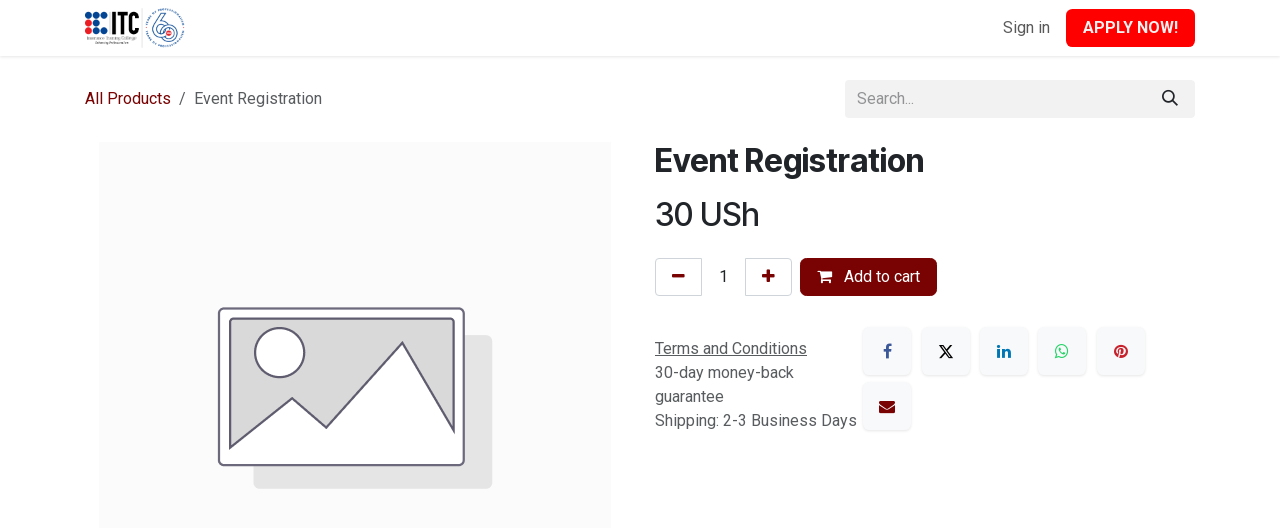

--- FILE ---
content_type: text/html; charset=utf-8
request_url: https://itc.ac.ug/shop/event-registration-2
body_size: 9530
content:

        

<!DOCTYPE html>
        
<html lang="en-GB" data-website-id="2" data-main-object="product.template(2,)" data-add2cart-redirect="1">
    <head>
        <meta charset="utf-8"/>
        <meta http-equiv="X-UA-Compatible" content="IE=edge"/>
        <meta name="viewport" content="width=device-width, initial-scale=1"/>
        <meta name="generator" content="Odoo"/>
            
        <meta property="og:type" content="website"/>
        <meta property="og:title" content="Event Registration"/>
        <meta property="og:site_name" content="Insurance Training College"/>
        <meta property="og:url" content="https://itc.ac.ug/shop/event-registration-2"/>
        <meta property="og:image" content="https://itc.ac.ug/web/image/product.template/2/image_1024?unique=3a8c807"/>
        <meta property="og:description"/>
            
        <meta name="twitter:card" content="summary_large_image"/>
        <meta name="twitter:title" content="Event Registration"/>
        <meta name="twitter:image" content="https://itc.ac.ug/web/image/product.template/2/image_1024?unique=3a8c807"/>
        <meta name="twitter:site" content="@ITC_Kampala"/>
        <meta name="twitter:description"/>
        
        <link rel="canonical" href="https://itc.ac.ug/shop/event-registration-2"/>
        
        <link rel="preconnect" href="https://fonts.gstatic.com/" crossorigin=""/>
        <title>Event Registration | Insurance Training College</title>
        <link type="image/x-icon" rel="shortcut icon" href="/web/image/website/2/favicon?unique=cfae303"/>
        <link rel="preload" href="/web/static/src/libs/fontawesome/fonts/fontawesome-webfont.woff2?v=4.7.0" as="font" crossorigin=""/>
        <link type="text/css" rel="stylesheet" href="/web/assets/2/6ace350/web.assets_frontend.min.css"/>
        <script id="web.layout.odooscript" type="text/javascript">
            var odoo = {
                csrf_token: "b46d5071c7d6f04cde253099cb0ffb246b6ff8a0o1800418400",
                debug: "",
            };
        </script>
        <script type="text/javascript">
            odoo.__session_info__ = {"is_admin": false, "is_system": false, "is_public": true, "is_internal_user": false, "is_website_user": true, "uid": null, "is_frontend": true, "profile_session": null, "profile_collectors": null, "profile_params": null, "show_effect": true, "currencies": {"43": {"symbol": "USh", "position": "after", "digits": [69, 0]}, "2": {"symbol": "$", "position": "before", "digits": [69, 2]}}, "quick_login": true, "bundle_params": {"lang": "en_GB", "website_id": 2}, "test_mode": false, "websocket_worker_version": "18.0-7", "translationURL": "/website/translations", "cache_hashes": {"translations": "019a9aff940a2fcfa5b2bdb62968c687db7845cc"}, "recaptcha_public_key": "6LdshqIpAAAAAGWfzrt4mFVqRDIR6MmT9PLFemJf", "geoip_country_code": null, "geoip_phone_code": null, "lang_url_code": "en_GB"};
            if (!/(^|;\s)tz=/.test(document.cookie)) {
                const userTZ = Intl.DateTimeFormat().resolvedOptions().timeZone;
                document.cookie = `tz=${userTZ}; path=/`;
            }
        </script>
        <script type="text/javascript" defer="defer" src="/web/assets/2/3ef1d59/web.assets_frontend_minimal.min.js" onerror="__odooAssetError=1"></script>
        <script type="text/javascript" defer="defer" data-src="/web/assets/2/7dd9de7/web.assets_frontend_lazy.min.js" onerror="__odooAssetError=1"></script>
        
                    <script>
                        
            
                if (!window.odoo) {
                    window.odoo = {};
                }
                odoo.__session_info__ = odoo.__session_info__ || {
                    websocket_worker_version: "18.0-7"
                }
                odoo.__session_info__ = Object.assign(odoo.__session_info__, {
                    livechatData: {
                        isAvailable: true,
                        serverUrl: "https://itc.ac.ug",
                        options: {"header_background_color": "#a51d2d", "button_background_color": "#a51d2d", "title_color": "#FFFFFF", "button_text_color": "#FFFFFF", "button_text": "Have a Question? Chat with us.", "input_placeholder": false, "default_message": "How may I help you?", "channel_name": "Website Live Support", "channel_id": 2, "default_username": "Visitor"},
                    },
                });
            
                    </script>
        
    </head>
    <body>



        <div id="wrapwrap" class="   ">
            <a class="o_skip_to_content btn btn-primary rounded-0 visually-hidden-focusable position-absolute start-0" href="#wrap">Skip to Content</a>
                <header id="top" data-anchor="true" data-name="Header" data-extra-items-toggle-aria-label="Extra items button" class="   o_header_standard" style=" ">
                    
    <nav data-name="Navbar" aria-label="Main" class="navbar navbar-expand-lg navbar-light o_colored_level o_cc d-none d-lg-block shadow-sm ">
        

            <div id="o_main_nav" class="o_main_nav container">
                
    <a data-name="Navbar Logo" href="/" class="navbar-brand logo me-4">
            
            <span role="img" aria-label="Logo of Insurance Training College" title="Insurance Training College"><img src="/web/image/website/2/logo/Insurance%20Training%20College?unique=cfae303" class="img img-fluid" width="95" height="40" alt="Insurance Training College" loading="lazy"/></span>
        </a>
    
                
    <ul role="menu" id="top_menu" class="nav navbar-nav top_menu o_menu_loading me-auto">
        

                    
    <li role="presentation" class="nav-item dropdown ">
        <a data-bs-toggle="dropdown" href="#" role="menuitem" class="nav-link dropdown-toggle   ">
            <span>About ITC</span>
        </a><ul role="menu" class="dropdown-menu ">
    <li role="presentation" class="">
        <a role="menuitem" href="/about-us" class="dropdown-item ">
            <span>About Us</span>
        </a>
    </li>
    <li role="presentation" class="">
        <a role="menuitem" href="/governance-and-management" class="dropdown-item ">
            <span>Board &amp; Management</span>
        </a>
    </li>
    <li role="presentation" class="">
        <a role="menuitem" href="/partners-and-collaborations" class="dropdown-item ">
            <span>Partners</span>
        </a>
    </li>
    <li role="presentation" class="">
        <a role="menuitem" href="/faqs" class="dropdown-item ">
            <span>FAQs</span>
        </a>
    </li>
        </ul>
    </li>
    <li role="presentation" class="nav-item dropdown ">
        <a data-bs-toggle="dropdown" href="#" role="menuitem" class="nav-link dropdown-toggle   ">
            <span>Membership</span>
        </a><ul role="menu" class="dropdown-menu ">
    <li role="presentation" class="">
        <a role="menuitem" href="/about-membership" class="dropdown-item ">
            <span>About Membership</span>
        </a>
    </li>
    <li role="presentation" class="">
        <a role="menuitem" href="/web/login" class="dropdown-item ">
            <span>Become a Member</span>
        </a>
    </li>
    <li role="presentation" class="">
        <a role="menuitem" href="/individual-membership" class="dropdown-item ">
            <span>Individual Membership</span>
        </a>
    </li>
    <li role="presentation" class="">
        <a role="menuitem" href="/corporate-membership" class="dropdown-item ">
            <span>Corporate Membership</span>
        </a>
    </li>
    <li role="presentation" class="">
        <a role="menuitem" href="/itc-active-members" class="dropdown-item ">
            <span>List of ITC Members</span>
        </a>
    </li>
    <li role="presentation" class="">
        <a role="menuitem" href="/member-resources" class="dropdown-item ">
            <span>Membership Resources</span>
        </a>
    </li>
    <li role="presentation" class="">
        <a role="menuitem" href="/membership-benefits" class="dropdown-item ">
            <span>Membership Benefits</span>
        </a>
    </li>
    <li role="presentation" class="">
        <a role="menuitem" href="/cpd" class="dropdown-item ">
            <span>CPDs</span>
        </a>
    </li>
        </ul>
    </li>
    <li role="presentation" class="nav-item dropdown ">
        <a data-bs-toggle="dropdown" href="#" role="menuitem" class="nav-link dropdown-toggle   ">
            <span>Activity Calendar</span>
        </a><ul role="menu" class="dropdown-menu ">
    <li role="presentation" class="">
        <a role="menuitem" href="/activity-calender-2026" class="dropdown-item ">
            <span>2026 Activity Calendar</span>
        </a>
    </li>
    <li role="presentation" class="">
        <a role="menuitem" href="/itc-brochure" class="dropdown-item ">
            <span>ITC Brochure</span>
        </a>
    </li>
        </ul>
    </li>
    <li role="presentation" class="nav-item dropdown ">
        <a data-bs-toggle="dropdown" href="#" role="menuitem" class="nav-link dropdown-toggle   ">
            <span>Short-Term Training | Events</span>
        </a><ul role="menu" class="dropdown-menu ">
    <li role="presentation" class="">
        <a role="menuitem" href="/events" class="dropdown-item ">
            <span>Short-Term Training | Events</span>
        </a>
    </li>
    <li role="presentation" class="">
        <a role="menuitem" href="/library" class="dropdown-item ">
            <span>Library</span>
        </a>
    </li>
        </ul>
    </li>
    <li role="presentation" class="nav-item dropdown ">
        <a data-bs-toggle="dropdown" href="#" role="menuitem" class="nav-link dropdown-toggle   ">
            <span>Media</span>
        </a><ul role="menu" class="dropdown-menu ">
    <li role="presentation" class="">
        <a role="menuitem" href="/blog" class="dropdown-item ">
            <span>ITC News</span>
        </a>
    </li>
    <li role="presentation" class="">
        <a role="menuitem" href="/photo-gallery" class="dropdown-item ">
            <span>ITC Gallery</span>
        </a>
    </li>
    <li role="presentation" class="">
        <a role="menuitem" href="/newsletter-editions" class="dropdown-item ">
            <span>Newsletter</span>
        </a>
    </li>
    <li role="presentation" class="">
        <a role="menuitem" href="/reports" class="dropdown-item ">
            <span>Reports</span>
        </a>
    </li>
        </ul>
    </li>
    <li role="presentation" class="nav-item dropdown ">
        <a data-bs-toggle="dropdown" href="#" role="menuitem" class="nav-link dropdown-toggle   ">
            <span>Opportunities</span>
        </a><ul role="menu" class="dropdown-menu ">
    <li role="presentation" class="">
        <a role="menuitem" href="/procurement" class="dropdown-item ">
            <span>Bids &amp; Tenders</span>
        </a>
    </li>
    <li role="presentation" class="">
        <a role="menuitem" href="/research-grants" class="dropdown-item ">
            <span>Research Grants</span>
        </a>
    </li>
        </ul>
    </li>
    <li role="presentation" class="nav-item">
        <a role="menuitem" href="/research-project" class="nav-link ">
            <span>Research Projects</span>
        </a>
    </li>
    <li role="presentation" class="nav-item">
        <a role="menuitem" href="/graduation-lists" class="nav-link ">
            <span>ITC Graduation List</span>
        </a>
    </li>
                
    </ul>
                
                <ul class="navbar-nav align-items-center gap-2 flex-shrink-0 justify-content-end ps-3">
                    
        
            <li class=" divider d-none"></li> 
            <li class="o_wsale_my_cart d-none ">
                <a href="/shop/cart" aria-label="eCommerce cart" class="o_navlink_background btn position-relative rounded-circle p-1 text-center text-reset">
                    <div class="">
                        <i class="fa fa-shopping-cart fa-stack"></i>
                        <sup class="my_cart_quantity badge bg-primary position-absolute top-0 end-0 mt-n1 me-n1 rounded-pill d-none" data-order-id="">0</sup>
                    </div>
                </a>
            </li>
        
                    
                    
                    
                    
                    
            <li class=" o_no_autohide_item">
                <a href="/web/login" class="o_nav_link_btn nav-link border px-3">Sign in</a>
            </li>
                    
        
        
                    
        <li class="">
            <div class="oe_structure oe_structure_solo ">
                <section class="oe_unremovable oe_unmovable s_text_block o_colored_level" data-snippet="s_text_block" data-name="Text">
                    <div class="container">
                        <a href="/courses" class="oe_unremovable btn_cta w-100 btn btn-custom text-o-color-3" style="border-width: 1px; border-style: solid; background-color: rgb(255, 0, 0);"><strong>APPLY NOW!​</strong><font style="background-color: rgba(255, 0, 0, 0.6);">​</font><font class="text-o-color-3" style="background-color: rgba(255, 0, 0, 0.6);">​</font><font style="background-color: rgba(255, 0, 0, 0.6);">​</font> </a>
                    </div>
                </section>
            </div>
        </li>
                </ul>
            </div>
        
    </nav>
    <nav data-name="Navbar" aria-label="Mobile" class="navbar  navbar-light o_colored_level o_cc o_header_mobile d-block d-lg-none shadow-sm ">
        

        <div class="o_main_nav container flex-wrap justify-content-between">
            
    <a data-name="Navbar Logo" href="/" class="navbar-brand logo ">
            
            <span role="img" aria-label="Logo of Insurance Training College" title="Insurance Training College"><img src="/web/image/website/2/logo/Insurance%20Training%20College?unique=cfae303" class="img img-fluid" width="95" height="40" alt="Insurance Training College" loading="lazy"/></span>
        </a>
    
            <ul class="o_header_mobile_buttons_wrap navbar-nav flex-row align-items-center gap-2 mb-0">
        
            <li class=" divider d-none"></li> 
            <li class="o_wsale_my_cart d-none ">
                <a href="/shop/cart" aria-label="eCommerce cart" class="o_navlink_background_hover btn position-relative rounded-circle border-0 p-1 text-reset">
                    <div class="">
                        <i class="fa fa-shopping-cart fa-stack"></i>
                        <sup class="my_cart_quantity badge bg-primary position-absolute top-0 end-0 mt-n1 me-n1 rounded-pill d-none" data-order-id="">0</sup>
                    </div>
                </a>
            </li>
        
                <li class="o_not_editable">
                    <button class="nav-link btn me-auto p-2" type="button" data-bs-toggle="offcanvas" data-bs-target="#top_menu_collapse_mobile" aria-controls="top_menu_collapse_mobile" aria-expanded="false" aria-label="Toggle navigation">
                        <span class="navbar-toggler-icon"></span>
                    </button>
                </li>
            </ul>
            <div id="top_menu_collapse_mobile" class="offcanvas offcanvas-end o_navbar_mobile">
                <div class="offcanvas-header justify-content-end o_not_editable">
                    <button type="button" class="nav-link btn-close" data-bs-dismiss="offcanvas" aria-label="Close"></button>
                </div>
                <div class="offcanvas-body d-flex flex-column justify-content-between h-100 w-100">
                    <ul class="navbar-nav">
                        
                        
                        
    <ul role="menu" class="nav navbar-nav top_menu  ">
        

                            
    <li role="presentation" class="nav-item dropdown ">
        <a data-bs-toggle="dropdown" href="#" role="menuitem" class="nav-link dropdown-toggle   d-flex justify-content-between align-items-center">
            <span>About ITC</span>
        </a><ul role="menu" class="dropdown-menu position-relative rounded-0 o_dropdown_without_offset">
    <li role="presentation" class="">
        <a role="menuitem" href="/about-us" class="dropdown-item ">
            <span>About Us</span>
        </a>
    </li>
    <li role="presentation" class="">
        <a role="menuitem" href="/governance-and-management" class="dropdown-item ">
            <span>Board &amp; Management</span>
        </a>
    </li>
    <li role="presentation" class="">
        <a role="menuitem" href="/partners-and-collaborations" class="dropdown-item ">
            <span>Partners</span>
        </a>
    </li>
    <li role="presentation" class="">
        <a role="menuitem" href="/faqs" class="dropdown-item ">
            <span>FAQs</span>
        </a>
    </li>
        </ul>
    </li>
    <li role="presentation" class="nav-item dropdown ">
        <a data-bs-toggle="dropdown" href="#" role="menuitem" class="nav-link dropdown-toggle   d-flex justify-content-between align-items-center">
            <span>Membership</span>
        </a><ul role="menu" class="dropdown-menu position-relative rounded-0 o_dropdown_without_offset">
    <li role="presentation" class="">
        <a role="menuitem" href="/about-membership" class="dropdown-item ">
            <span>About Membership</span>
        </a>
    </li>
    <li role="presentation" class="">
        <a role="menuitem" href="/web/login" class="dropdown-item ">
            <span>Become a Member</span>
        </a>
    </li>
    <li role="presentation" class="">
        <a role="menuitem" href="/individual-membership" class="dropdown-item ">
            <span>Individual Membership</span>
        </a>
    </li>
    <li role="presentation" class="">
        <a role="menuitem" href="/corporate-membership" class="dropdown-item ">
            <span>Corporate Membership</span>
        </a>
    </li>
    <li role="presentation" class="">
        <a role="menuitem" href="/itc-active-members" class="dropdown-item ">
            <span>List of ITC Members</span>
        </a>
    </li>
    <li role="presentation" class="">
        <a role="menuitem" href="/member-resources" class="dropdown-item ">
            <span>Membership Resources</span>
        </a>
    </li>
    <li role="presentation" class="">
        <a role="menuitem" href="/membership-benefits" class="dropdown-item ">
            <span>Membership Benefits</span>
        </a>
    </li>
    <li role="presentation" class="">
        <a role="menuitem" href="/cpd" class="dropdown-item ">
            <span>CPDs</span>
        </a>
    </li>
        </ul>
    </li>
    <li role="presentation" class="nav-item dropdown ">
        <a data-bs-toggle="dropdown" href="#" role="menuitem" class="nav-link dropdown-toggle   d-flex justify-content-between align-items-center">
            <span>Activity Calendar</span>
        </a><ul role="menu" class="dropdown-menu position-relative rounded-0 o_dropdown_without_offset">
    <li role="presentation" class="">
        <a role="menuitem" href="/activity-calender-2026" class="dropdown-item ">
            <span>2026 Activity Calendar</span>
        </a>
    </li>
    <li role="presentation" class="">
        <a role="menuitem" href="/itc-brochure" class="dropdown-item ">
            <span>ITC Brochure</span>
        </a>
    </li>
        </ul>
    </li>
    <li role="presentation" class="nav-item dropdown ">
        <a data-bs-toggle="dropdown" href="#" role="menuitem" class="nav-link dropdown-toggle   d-flex justify-content-between align-items-center">
            <span>Short-Term Training | Events</span>
        </a><ul role="menu" class="dropdown-menu position-relative rounded-0 o_dropdown_without_offset">
    <li role="presentation" class="">
        <a role="menuitem" href="/events" class="dropdown-item ">
            <span>Short-Term Training | Events</span>
        </a>
    </li>
    <li role="presentation" class="">
        <a role="menuitem" href="/library" class="dropdown-item ">
            <span>Library</span>
        </a>
    </li>
        </ul>
    </li>
    <li role="presentation" class="nav-item dropdown ">
        <a data-bs-toggle="dropdown" href="#" role="menuitem" class="nav-link dropdown-toggle   d-flex justify-content-between align-items-center">
            <span>Media</span>
        </a><ul role="menu" class="dropdown-menu position-relative rounded-0 o_dropdown_without_offset">
    <li role="presentation" class="">
        <a role="menuitem" href="/blog" class="dropdown-item ">
            <span>ITC News</span>
        </a>
    </li>
    <li role="presentation" class="">
        <a role="menuitem" href="/photo-gallery" class="dropdown-item ">
            <span>ITC Gallery</span>
        </a>
    </li>
    <li role="presentation" class="">
        <a role="menuitem" href="/newsletter-editions" class="dropdown-item ">
            <span>Newsletter</span>
        </a>
    </li>
    <li role="presentation" class="">
        <a role="menuitem" href="/reports" class="dropdown-item ">
            <span>Reports</span>
        </a>
    </li>
        </ul>
    </li>
    <li role="presentation" class="nav-item dropdown ">
        <a data-bs-toggle="dropdown" href="#" role="menuitem" class="nav-link dropdown-toggle   d-flex justify-content-between align-items-center">
            <span>Opportunities</span>
        </a><ul role="menu" class="dropdown-menu position-relative rounded-0 o_dropdown_without_offset">
    <li role="presentation" class="">
        <a role="menuitem" href="/procurement" class="dropdown-item ">
            <span>Bids &amp; Tenders</span>
        </a>
    </li>
    <li role="presentation" class="">
        <a role="menuitem" href="/research-grants" class="dropdown-item ">
            <span>Research Grants</span>
        </a>
    </li>
        </ul>
    </li>
    <li role="presentation" class="nav-item">
        <a role="menuitem" href="/research-project" class="nav-link ">
            <span>Research Projects</span>
        </a>
    </li>
    <li role="presentation" class="nav-item">
        <a role="menuitem" href="/graduation-lists" class="nav-link ">
            <span>ITC Graduation List</span>
        </a>
    </li>
                        
    </ul>
                        
                        
                    </ul>
                    <ul class="navbar-nav gap-2 mt-3 w-100">
                        
                        
            <li class=" o_no_autohide_item">
                <a href="/web/login" class="nav-link o_nav_link_btn w-100 border text-center">Sign in</a>
            </li>
                        
        
        
                        
        <li class="">
            <div class="oe_structure oe_structure_solo ">
                <section class="oe_unremovable oe_unmovable s_text_block o_colored_level" data-snippet="s_text_block" data-name="Text">
                    <div class="container">
                        <a href="/courses" class="oe_unremovable btn_cta w-100 btn btn-custom text-o-color-3 w-100" style="border-width: 1px; border-style: solid; background-color: rgb(255, 0, 0);"><strong>APPLY NOW!​</strong><font style="background-color: rgba(255, 0, 0, 0.6);">​</font><font class="text-o-color-3" style="background-color: rgba(255, 0, 0, 0.6);">​</font><font style="background-color: rgba(255, 0, 0, 0.6);">​</font> </a>
                    </div>
                </section>
            </div>
        </li>
                    </ul>
                </div>
            </div>
        </div>
    
    </nav>
    
        </header>
                <main>
                    
            <div itemscope="itemscope" itemtype="http://schema.org/Product" id="wrap" class="js_sale o_wsale_product_page ecom-zoomable zoomodoo-next" data-ecom-zoom-auto="1">
                <div class="oe_structure oe_empty oe_structure_not_nearest" id="oe_structure_website_sale_product_1" data-editor-message="DROP BUILDING BLOCKS HERE TO MAKE THEM AVAILABLE ACROSS ALL PRODUCTS"></div>
                <section id="product_detail" class="oe_website_sale container my-3 my-lg-4 " data-view-track="1">
                    <div class="row align-items-center">
                        <div class="col d-flex align-items-center order-1 order-lg-0">
                            <ol class="o_wsale_breadcrumb breadcrumb p-0 mb-4 m-lg-0">
                                <li class="o_not_editable breadcrumb-item d-none d-lg-inline-block">
                                    <a href="/shop">
                                        <i class="oi oi-chevron-left d-lg-none me-1" role="presentation"></i>All Products
                                    </a>
                                </li>
                                <li class="o_not_editable breadcrumb-item d-lg-none">
                                    <a class="py-2 py-lg-0" href="/shop">
                                        <i class="oi oi-chevron-left me-1" role="presentation"></i>All Products
                                    </a>
                                </li>
                                <li class="breadcrumb-item d-none d-lg-inline-block active">
                                    <span>Event Registration</span>
                                </li>
                            </ol>
                        </div>
                        <div class="col-lg-4 d-flex align-items-center">
                            <div class="d-flex justify-content-between w-100">
    <form method="get" class="o_searchbar_form s_searchbar_input o_wsale_products_searchbar_form me-auto flex-grow-1 mb-4 mb-lg-0" action="/shop" data-snippet="s_searchbar_input">
            <div role="search" class="input-group me-sm-2">
        <input type="search" name="search" class="search-query form-control oe_search_box border-0 text-bg-light border-0 bg-light" placeholder="Search..." data-search-type="products" data-limit="5" data-display-image="true" data-display-description="true" data-display-extra-link="true" data-display-detail="true" data-order-by="name asc"/>
        <button type="submit" aria-label="Search" title="Search" class="btn oe_search_button btn btn-light">
            <i class="oi oi-search"></i>
        </button>
    </div>

            <input name="order" type="hidden" class="o_search_order_by oe_unremovable" value="name asc"/>
            
        
        </form>
        <div class="o_pricelist_dropdown dropdown d-none">
            
                <a role="button" href="#" data-bs-toggle="dropdown" class="dropdown-toggle btn btn-light">
                    Public Pricelist
                </a>
                <div class="dropdown-menu" role="menu">
                        <a role="menuitem" class="dropdown-item" href="/shop/change_pricelist/1">
                            <span class="switcher_pricelist small" data-pl_id="1">Public Pricelist</span>
                        </a>
                </div>
            
        </div>
                            </div>
                        </div>
                    </div>
                    <div class="row" id="product_detail_main" data-name="Product Page" data-image_width="50_pc" data-image_layout="carousel">
                        <div class="col-lg-6 mt-lg-4 o_wsale_product_images position-relative" data-image-amount="1">
        <div id="o-carousel-product" data-bs-ride="true" class=" carousel slide position-sticky mb-3 overflow-hidden" data-name="Product Carousel">
            <div class="o_carousel_product_outer carousel-outer position-relative d-flex align-items-center w-100 overflow-hidden">
                <div class="carousel-inner h-100">
                        <div class="carousel-item h-100 text-center active">
        <div class="position-relative d-inline-flex overflow-hidden m-auto h-100">
            <span class="o_ribbon d-none z-1" style=""></span>
            <div name="o_img_with_max_suggested_width" class="d-flex align-items-start justify-content-center h-100 oe_unmovable"><img src="/web/image/product.product/2/image_1024/Event%20Registration?unique=3dcba11" class="img img-fluid oe_unmovable product_detail_img mh-100" alt="Event Registration" loading="lazy"/></div>
        </div>
                        </div>
                </div>
            </div>
        </div>
                        </div>
                        <div id="product_details" class="col-lg-6 mt-md-4">
                            <h1 itemprop="name">Event Registration</h1>
                            <span itemprop="url" style="display:none;">https://itc.ac.ug/shop/event-registration-2</span>
                            <span itemprop="image" style="display:none;">https://itc.ac.ug/web/image/product.template/2/image_1920?unique=3a8c807</span>
                            
                            <form action="/shop/cart/update" method="POST">
                                <input type="hidden" name="csrf_token" value="b46d5071c7d6f04cde253099cb0ffb246b6ff8a0o1800418400"/>
                                <div class="js_product js_main_product mb-3">
                                    <div>
        <div itemprop="offers" itemscope="itemscope" itemtype="http://schema.org/Offer" class="product_price mt-2 mb-3 d-inline-block">
            <h3 class="css_editable_mode_hidden">
                <span class="oe_price" style="white-space: nowrap;" data-oe-type="monetary" data-oe-expression="combination_info[&#39;price&#39;]"><span class="oe_currency_value">30</span> USh</span>
                <span itemprop="price" style="display:none;">30.0</span>
                <span itemprop="priceCurrency" style="display:none;">UGX</span>
                <span style="text-decoration: line-through; white-space: nowrap;" itemprop="listPrice" class="text-muted oe_default_price ms-1 h5 d-none" data-oe-type="monetary" data-oe-expression="combination_info[&#39;list_price&#39;]"><span class="oe_currency_value">30</span> USh</span>
            </h3>
        </div>
        <div id="product_unavailable" class="d-none">
            <h3 class="fst-italic">Not Available For Sale</h3>
        </div>
                                    </div>
                                    
                                        <input type="hidden" class="product_id" name="product_id" value="2"/>
                                        <input type="hidden" class="product_template_id" name="product_template_id" value="2"/>
        <ul class="list-unstyled js_add_cart_variants mb-0 flex-column" data-attribute_exclusions="{&#34;exclusions&#34;: {}, &#34;archived_combinations&#34;: [], &#34;parent_exclusions&#34;: {}, &#34;parent_combination&#34;: [], &#34;parent_product_name&#34;: null, &#34;mapped_attribute_names&#34;: {}}">
        </ul>
                                    
                                    <p class="css_not_available_msg alert alert-warning">This combination does not exist.</p>
                                    <div id="o_wsale_cta_wrapper" class="d-flex flex-wrap align-items-center">
                                        
            <div contenteditable="false" class="css_quantity input-group d-inline-flex me-2 mb-2 align-middle">
                <a class="btn btn-link js_add_cart_json" aria-label="Remove one" title="Remove one" href="#">
                    <i class="fa fa-minus"></i>
                </a>
                <input type="text" class="form-control quantity text-center" data-min="1" name="add_qty" value="1"/>
                <a class="btn btn-link float_left js_add_cart_json" aria-label="Add one" title="Add one" href="#">
                    <i class="fa fa-plus"></i>
                </a>
            </div>
                                        <div id="add_to_cart_wrap" class="d-inline-flex align-items-center mb-2 me-auto">
                                            <a data-animation-selector=".o_wsale_product_images" role="button" id="add_to_cart" href="#" class="btn btn-primary js_check_product a-submit flex-grow-1">
                                                <i class="fa fa-shopping-cart me-2"></i>
                                                Add to cart
                                            </a>
                                        </div>
                                        <div id="product_option_block" class="d-flex flex-wrap w-100"></div>
                                    </div>
            <div class="availability_messages o_not_editable"></div>
        <div class="o_product_tags o_field_tags d-flex flex-wrap align-items-center gap-2 mb-2 mt-1">
        </div>
                                </div>
                            </form>
                            <div id="contact_us_wrapper" class="d-none oe_structure oe_structure_solo ">
                                <section class="s_text_block" data-snippet="s_text_block" data-name="Text">
                                    <div class="container">
                                        <a class="btn btn-primary btn_cta" href="/contactus">
                                            Contact Us
                                        </a>
                                    </div>
                                </section>
                            </div>
                            <div id="product_attributes_simple">
                                <table class="table table-sm text-muted d-none">
                                </table>
                            </div>
                            <div id="o_product_terms_and_share" class="d-flex justify-content-between flex-column flex-md-row align-items-md-end gap-3 mb-3">
            <p class="text-muted mb-0">
                <a href="/terms" class="text-muted"><u>Terms and Conditions</u></a><br/>
                30-day money-back guarantee<br/>
                Shipping: 2-3 Business Days
            </p>
            <div data-snippet="s_share" data-name="Share" class="s_share text-start o_no_link_popover">
                <h4 class="s_share_title d-none o_default_snippet_text">Share</h4>
                <a href="https://www.facebook.com/sharer/sharer.php?u={url}" target="_blank" aria-label="Facebook" class="s_share_facebook">
                    <i class="fa fa-facebook rounded shadow-sm"></i>
                </a>
                <a href="https://twitter.com/intent/tweet?text={title}&amp;url={url}" target="_blank" aria-label="X" class="s_share_twitter">
                    <i class="fa fa-twitter rounded shadow-sm"></i>
                </a>
                <a href="https://www.linkedin.com/sharing/share-offsite/?url={url}" target="_blank" aria-label="LinkedIn" class="s_share_linkedin">
                    <i class="fa fa-linkedin rounded shadow-sm"></i>
                </a>
                <a href="https://wa.me/?text={title}" target="_blank" aria-label="WhatsApp" class="s_share_whatsapp">
                    <i class="fa fa-whatsapp rounded shadow-sm"></i>
                </a>
                <a href="https://pinterest.com/pin/create/button/?url={url}&amp;media={media}&amp;description={title}" target="_blank" aria-label="Pinterest" class="s_share_pinterest">
                    <i class="fa fa-pinterest rounded shadow-sm"></i>
                </a>
                <a href="mailto:?body={url}&amp;subject={title}" aria-label="Email" class="s_share_email">
                    <i class="fa fa-envelope rounded shadow-sm"></i>
                </a>
            </div></div>
            <input id="wsale_user_email" type="hidden" value=""/>
                        </div>
                    </div>
                </section>
                
                <div class="oe_structure oe_empty oe_structure_not_nearest mt16" id="oe_structure_website_sale_product_2" data-editor-message="DROP BUILDING BLOCKS HERE TO MAKE THEM AVAILABLE ACROSS ALL PRODUCTS"></div>
            </div>
        
        <div id="o_shared_blocks" class="oe_unremovable"></div>
                </main>
                <footer id="bottom" data-anchor="true" data-name="Footer" class="o_footer o_colored_level o_cc ">
                    <div id="footer" class="oe_structure oe_structure_solo">
            <section class="s_text_block pt48 pb32" data-snippet="s_text_block" data-name="Text">
                <div class="container">
                    <div class="row o_grid_mode" data-row-count="8">
                        
                        
                        
                        
                        
                    <div class="o_colored_level o_grid_item g-col-lg-3 g-height-8 col-lg-3" style="z-index: 4; grid-area: 1 / 10 / 9 / 13;">
                            <h5>Get in touch</h5><p><i class="fa fa-building-o fa-1x fa-fw me-2"></i>Address:&nbsp;Victoria Office Park, Plot 6-9 Okot Close, P.O.Box 4184, Kampala Uganda<strong></strong></p><ul class="list-unstyled">
                                <li><strong></strong></li><li class="py-1"><i class="fa fa-1x fa-fw fa-envelope"></i>&nbsp; Email:&nbsp;<font class="text-o-color-3"> </font><a href="mailto:info@itc.ac.ug"><font class="text-o-color-3">info@itc.ac.ug</font></a></li><li class="py-1"></li>
                                <li class="py-1"><i class="fa fa-1x fa-fw fa-phone me-2"></i><span class="o_force_ltr"><font class="text-o-color-3">Phone: </font><a href="tel:+256417333500"><font class="text-o-color-3">+256&nbsp;417 333 500</font></a></span></li><li class="py-1"><span class="o_force_ltr"><span class="fa fa-clock-o"></span>&nbsp; &nbsp;Working Days:&nbsp;</span></li><li class="py-1">Mon - Fri&nbsp;8:00 AM - 5:00 PM</li>
                            </ul><p><a class="o_translate_inline btn btn-primary rounded-circle" href="http://eepurl.com/h5KOvX" target="_blank">Join Mailing List</a></p><p><br/></p>
                        </div><div class="o_colored_level o_grid_item g-col-lg-3 g-height-7 col-lg-3" style="z-index: 3; grid-area: 1 / 1 / 8 / 4;">
                            <h5><img src="/web/image/2072931-2b6b9043/ITC%4060_BLUE-logo.webp" alt="" class="img img-fluid o_we_custom_image o_we_image_cropped" data-mimetype="image/webp" data-original-id="2030767" data-original-src="/web/image/2030767-edd01e2b/ITC%4060_BLUE-logo.png" data-mimetype-before-conversion="image/png" data-width="1611" data-height="644" data-scale-x="1" data-scale-y="1" data-aspect-ratio="0/0" loading="lazy" style="width: 100% !important;"/></h5><h5><br/></h5><h5>Follow us</h5>
                            <ul class="list-unstyled">
                                <li class="py-1"><i class="fa fa-1x fa-fw fa-facebook-square me-2"></i><a href="/website/social/facebook" target="_blank"><font class="text-o-color-3">Facebook</font></a></li>
                                <li class="py-1"><i class="fa fa-1x fa-fw fa-twitter-square me-2"></i><a href="/website/social/twitter" target="_blank"><font class="text-o-color-3">X</font></a></li>
                                <li class="py-1"><i class="fa fa-1x fa-fw fa-linkedin-square me-2"></i><a href="/website/social/linkedin" target="_blank"><font class="text-o-color-3">Linkedin</font></a></li>
                                <li class="py-1"><i class="fa fa-1x fa-fw fa-instagram me-2"></i><a href="https://www.instagram.com/insurance_training_college" target="_blank"><font class="text-o-color-3">Instagram</font></a></li>
                            </ul><p><br/></p>
                        </div><div class="o_grid_item o_colored_level g-col-lg-3 g-height-7 col-lg-3" style="z-index: 1; grid-area: 1 / 4 / 8 / 7;">
                            <h5><br/></h5>
                            <ul class="list-unstyled">
                                <li>​<a href="/certified-courses"><font class="text-o-color-3">Courses Inventory</font></a><font class="text-o-color-3"></font><strong></strong></li><li><font class="text-o-color-3"></font><a href="/academic-registrar"><font class="text-o-color-3">Academic Registrar's</font></a><strong></strong></li><li><font class="text-o-color-3"></font><a href="/who-we-are"><font class="text-o-color-3">Training Centres</font></a><strong></strong></li><li><font class="text-o-color-3"></font><a href="/individual-membership"><font class="text-o-color-3">Membership</font></a><font class="text-o-color-3"></font><a href="https://v18.itc.ac.ug/individual-membership"><font class="text-o-color-3">&nbsp;</font></a><strong></strong><font class="text-o-color-3"></font><a href="https://v18.itc.ac.ug/apply"><font class="text-o-color-3">&nbsp;</font></a><strong></strong></li><li><font class="text-o-color-3"></font><a href="/web/signup?redirect=https%3A%2F%2Fitc.ac.ug%2Fmy%2Fhome"><font class="text-o-color-3">Create Student Account</font></a></li><li><font class="text-o-color-3"></font><a href="https://drive.google.com/file/d/1IHyX48t_rqlVNhs5ikKvF_jQghKUVgAz/view?usp=sharing" target="_blank"><font class="text-o-color-3">Privacy Statement</font></a></li><li><br/></li>
                                
                            </ul><p><a class="o_translate_inline btn btn-fill-custom text-o-color-3 bg-o-color-1 rounded-circle" href="https://forms.office.com/r/JS5jQkYwiP" target="_blank" style="border-width: 1px; border-style: solid;">Student Satisfaction Su​​​​​​rvey</a><br/></p>
                        </div><div class="o_grid_item o_colored_level g-col-lg-3 g-height-7 col-lg-3" style="z-index: 2; grid-area: 1 / 7 / 8 / 10;">
                            <h5><br/></h5>
                            <ul class="list-unstyled">
                                <li><a href="/blog/news-insights-1"><font class="text-o-color-3">ITC​ New​s Portal&nbsp;</font></a><font class="text-o-color-3"></font><strong></strong></li><li><font class="text-o-color-3"></font><a href="/events"><font class="text-o-color-3">Events​</font></a><font class="text-o-color-3"></font></li><li><font class="text-o-color-3"></font><a href="/faqs"><font class="text-o-color-3">Frequently Asked Questions</font></a><font class="text-o-color-3"></font></li><li><font class="text-o-color-3"></font><a href="/governance-and-management"><font class="text-o-color-3">Leadership &amp; Governance</font></a><font class="text-o-color-3"></font><a href="https://v18.itc.ac.ug/governance-and-management"><font class="text-o-color-3">&nbsp;</font></a><font class="text-o-color-3">&nbsp;</font></li><li><font class="text-o-color-3"></font><a href="/jobs"><font class="text-o-color-3">Jobs/Careers</font></a><font class="text-o-color-3"></font></li><li><font class="text-o-color-3"></font><a href="/procurement" target="_blank"><font class="text-o-color-3">Procurem​ent Notice</font></a></li><li><br/></li>
                            </ul><p><a class="o_translate_inline btn btn-primary rounded-circle" href="https://forms.office.com/r/8cUXuqX8VC" target="_blank">Submit A Complaint</a><br/></p>
                        </div></div>
                </div>
            </section>
        </div>
                </footer>
            </div>
        
        </body>
</html>